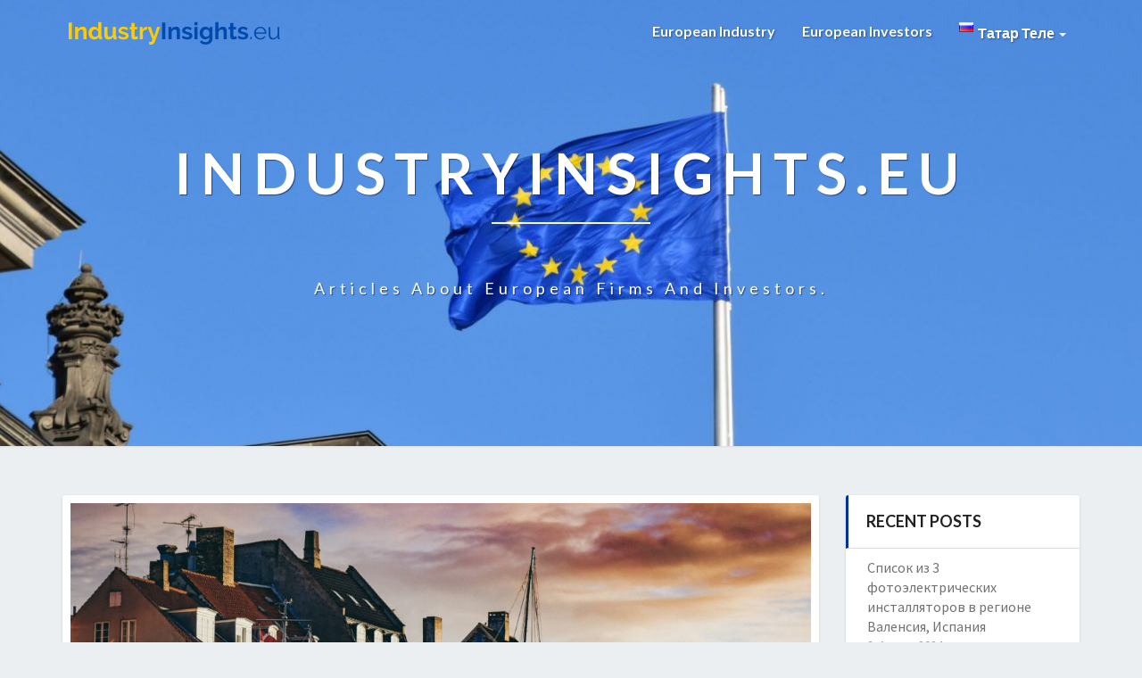

--- FILE ---
content_type: text/html; charset=UTF-8
request_url: https://www.industryinsights.eu/tt/2023/08/08/%D1%81%D0%BF%D0%B8%D1%81%D0%BE%D0%BA-5-%D0%BA%D1%80%D1%83%D0%BF%D0%BD%D1%8B%D1%85-%D1%81%D0%BA%D0%B0%D0%BD%D0%B4%D0%B8%D0%BD%D0%B0%D0%B2%D1%81%D0%BA%D0%B8%D1%85-%D0%B8%D1%8D%D1%81/
body_size: 20329
content:
<!DOCTYPE html>
<html xmlns="http://www.w3.org/1999/xhtml" lang="tt-RU">
<head>
  <meta charset="UTF-8" />
  <meta name="viewport" content="width=device-width" />
  <link rel="profile" href="http://gmpg.org/xfn/11" />
  <link rel="pingback" href="https://www.industryinsights.eu/xmlrpc.php" />

  <title>Список 5 крупных скандинавских ИЭС &#8211; Industryinsights.eu</title>
<meta name='robots' content='max-image-preview:large' />
<link rel='dns-prefetch' href='//www.googletagmanager.com' />
<link rel='dns-prefetch' href='//fonts.googleapis.com' />
<link rel='dns-prefetch' href='//s.w.org' />
<link rel="alternate" type="application/rss+xml" title="Industryinsights.eu &raquo; Тасма" href="https://www.industryinsights.eu/tt/feed/" />
<link rel="alternate" type="application/rss+xml" title="Industryinsights.eu &raquo; Комментарийлар тасмасы" href="https://www.industryinsights.eu/tt/comments/feed/" />
<link rel="alternate" type="application/rss+xml" title="Industryinsights.eu &raquo; Список 5 крупных скандинавских ИЭС комментарийлары тасмасы" href="https://www.industryinsights.eu/tt/2023/08/08/%d1%81%d0%bf%d0%b8%d1%81%d0%be%d0%ba-5-%d0%ba%d1%80%d1%83%d0%bf%d0%bd%d1%8b%d1%85-%d1%81%d0%ba%d0%b0%d0%bd%d0%b4%d0%b8%d0%bd%d0%b0%d0%b2%d1%81%d0%ba%d0%b8%d1%85-%d0%b8%d1%8d%d1%81/feed/" />
<script type="text/javascript">
window._wpemojiSettings = {"baseUrl":"https:\/\/s.w.org\/images\/core\/emoji\/13.1.0\/72x72\/","ext":".png","svgUrl":"https:\/\/s.w.org\/images\/core\/emoji\/13.1.0\/svg\/","svgExt":".svg","source":{"concatemoji":"https:\/\/www.industryinsights.eu\/wp-includes\/js\/wp-emoji-release.min.js?ver=5.9.12"}};
/*! This file is auto-generated */
!function(e,a,t){var n,r,o,i=a.createElement("canvas"),p=i.getContext&&i.getContext("2d");function s(e,t){var a=String.fromCharCode;p.clearRect(0,0,i.width,i.height),p.fillText(a.apply(this,e),0,0);e=i.toDataURL();return p.clearRect(0,0,i.width,i.height),p.fillText(a.apply(this,t),0,0),e===i.toDataURL()}function c(e){var t=a.createElement("script");t.src=e,t.defer=t.type="text/javascript",a.getElementsByTagName("head")[0].appendChild(t)}for(o=Array("flag","emoji"),t.supports={everything:!0,everythingExceptFlag:!0},r=0;r<o.length;r++)t.supports[o[r]]=function(e){if(!p||!p.fillText)return!1;switch(p.textBaseline="top",p.font="600 32px Arial",e){case"flag":return s([127987,65039,8205,9895,65039],[127987,65039,8203,9895,65039])?!1:!s([55356,56826,55356,56819],[55356,56826,8203,55356,56819])&&!s([55356,57332,56128,56423,56128,56418,56128,56421,56128,56430,56128,56423,56128,56447],[55356,57332,8203,56128,56423,8203,56128,56418,8203,56128,56421,8203,56128,56430,8203,56128,56423,8203,56128,56447]);case"emoji":return!s([10084,65039,8205,55357,56613],[10084,65039,8203,55357,56613])}return!1}(o[r]),t.supports.everything=t.supports.everything&&t.supports[o[r]],"flag"!==o[r]&&(t.supports.everythingExceptFlag=t.supports.everythingExceptFlag&&t.supports[o[r]]);t.supports.everythingExceptFlag=t.supports.everythingExceptFlag&&!t.supports.flag,t.DOMReady=!1,t.readyCallback=function(){t.DOMReady=!0},t.supports.everything||(n=function(){t.readyCallback()},a.addEventListener?(a.addEventListener("DOMContentLoaded",n,!1),e.addEventListener("load",n,!1)):(e.attachEvent("onload",n),a.attachEvent("onreadystatechange",function(){"complete"===a.readyState&&t.readyCallback()})),(n=t.source||{}).concatemoji?c(n.concatemoji):n.wpemoji&&n.twemoji&&(c(n.twemoji),c(n.wpemoji)))}(window,document,window._wpemojiSettings);
</script>
<style type="text/css">
img.wp-smiley,
img.emoji {
	display: inline !important;
	border: none !important;
	box-shadow: none !important;
	height: 1em !important;
	width: 1em !important;
	margin: 0 0.07em !important;
	vertical-align: -0.1em !important;
	background: none !important;
	padding: 0 !important;
}
</style>
	<link rel='stylesheet' id='pt-cv-public-style-css'  href='https://www.industryinsights.eu/wp-content/plugins/content-views-query-and-display-post-page/public/assets/css/cv.css?ver=2.4.0.5' type='text/css' media='all' />
<style id='global-styles-inline-css' type='text/css'>
body{--wp--preset--color--black: #000000;--wp--preset--color--cyan-bluish-gray: #abb8c3;--wp--preset--color--white: #ffffff;--wp--preset--color--pale-pink: #f78da7;--wp--preset--color--vivid-red: #cf2e2e;--wp--preset--color--luminous-vivid-orange: #ff6900;--wp--preset--color--luminous-vivid-amber: #fcb900;--wp--preset--color--light-green-cyan: #7bdcb5;--wp--preset--color--vivid-green-cyan: #00d084;--wp--preset--color--pale-cyan-blue: #8ed1fc;--wp--preset--color--vivid-cyan-blue: #0693e3;--wp--preset--color--vivid-purple: #9b51e0;--wp--preset--gradient--vivid-cyan-blue-to-vivid-purple: linear-gradient(135deg,rgba(6,147,227,1) 0%,rgb(155,81,224) 100%);--wp--preset--gradient--light-green-cyan-to-vivid-green-cyan: linear-gradient(135deg,rgb(122,220,180) 0%,rgb(0,208,130) 100%);--wp--preset--gradient--luminous-vivid-amber-to-luminous-vivid-orange: linear-gradient(135deg,rgba(252,185,0,1) 0%,rgba(255,105,0,1) 100%);--wp--preset--gradient--luminous-vivid-orange-to-vivid-red: linear-gradient(135deg,rgba(255,105,0,1) 0%,rgb(207,46,46) 100%);--wp--preset--gradient--very-light-gray-to-cyan-bluish-gray: linear-gradient(135deg,rgb(238,238,238) 0%,rgb(169,184,195) 100%);--wp--preset--gradient--cool-to-warm-spectrum: linear-gradient(135deg,rgb(74,234,220) 0%,rgb(151,120,209) 20%,rgb(207,42,186) 40%,rgb(238,44,130) 60%,rgb(251,105,98) 80%,rgb(254,248,76) 100%);--wp--preset--gradient--blush-light-purple: linear-gradient(135deg,rgb(255,206,236) 0%,rgb(152,150,240) 100%);--wp--preset--gradient--blush-bordeaux: linear-gradient(135deg,rgb(254,205,165) 0%,rgb(254,45,45) 50%,rgb(107,0,62) 100%);--wp--preset--gradient--luminous-dusk: linear-gradient(135deg,rgb(255,203,112) 0%,rgb(199,81,192) 50%,rgb(65,88,208) 100%);--wp--preset--gradient--pale-ocean: linear-gradient(135deg,rgb(255,245,203) 0%,rgb(182,227,212) 50%,rgb(51,167,181) 100%);--wp--preset--gradient--electric-grass: linear-gradient(135deg,rgb(202,248,128) 0%,rgb(113,206,126) 100%);--wp--preset--gradient--midnight: linear-gradient(135deg,rgb(2,3,129) 0%,rgb(40,116,252) 100%);--wp--preset--duotone--dark-grayscale: url('#wp-duotone-dark-grayscale');--wp--preset--duotone--grayscale: url('#wp-duotone-grayscale');--wp--preset--duotone--purple-yellow: url('#wp-duotone-purple-yellow');--wp--preset--duotone--blue-red: url('#wp-duotone-blue-red');--wp--preset--duotone--midnight: url('#wp-duotone-midnight');--wp--preset--duotone--magenta-yellow: url('#wp-duotone-magenta-yellow');--wp--preset--duotone--purple-green: url('#wp-duotone-purple-green');--wp--preset--duotone--blue-orange: url('#wp-duotone-blue-orange');--wp--preset--font-size--small: 13px;--wp--preset--font-size--medium: 20px;--wp--preset--font-size--large: 36px;--wp--preset--font-size--x-large: 42px;}.has-black-color{color: var(--wp--preset--color--black) !important;}.has-cyan-bluish-gray-color{color: var(--wp--preset--color--cyan-bluish-gray) !important;}.has-white-color{color: var(--wp--preset--color--white) !important;}.has-pale-pink-color{color: var(--wp--preset--color--pale-pink) !important;}.has-vivid-red-color{color: var(--wp--preset--color--vivid-red) !important;}.has-luminous-vivid-orange-color{color: var(--wp--preset--color--luminous-vivid-orange) !important;}.has-luminous-vivid-amber-color{color: var(--wp--preset--color--luminous-vivid-amber) !important;}.has-light-green-cyan-color{color: var(--wp--preset--color--light-green-cyan) !important;}.has-vivid-green-cyan-color{color: var(--wp--preset--color--vivid-green-cyan) !important;}.has-pale-cyan-blue-color{color: var(--wp--preset--color--pale-cyan-blue) !important;}.has-vivid-cyan-blue-color{color: var(--wp--preset--color--vivid-cyan-blue) !important;}.has-vivid-purple-color{color: var(--wp--preset--color--vivid-purple) !important;}.has-black-background-color{background-color: var(--wp--preset--color--black) !important;}.has-cyan-bluish-gray-background-color{background-color: var(--wp--preset--color--cyan-bluish-gray) !important;}.has-white-background-color{background-color: var(--wp--preset--color--white) !important;}.has-pale-pink-background-color{background-color: var(--wp--preset--color--pale-pink) !important;}.has-vivid-red-background-color{background-color: var(--wp--preset--color--vivid-red) !important;}.has-luminous-vivid-orange-background-color{background-color: var(--wp--preset--color--luminous-vivid-orange) !important;}.has-luminous-vivid-amber-background-color{background-color: var(--wp--preset--color--luminous-vivid-amber) !important;}.has-light-green-cyan-background-color{background-color: var(--wp--preset--color--light-green-cyan) !important;}.has-vivid-green-cyan-background-color{background-color: var(--wp--preset--color--vivid-green-cyan) !important;}.has-pale-cyan-blue-background-color{background-color: var(--wp--preset--color--pale-cyan-blue) !important;}.has-vivid-cyan-blue-background-color{background-color: var(--wp--preset--color--vivid-cyan-blue) !important;}.has-vivid-purple-background-color{background-color: var(--wp--preset--color--vivid-purple) !important;}.has-black-border-color{border-color: var(--wp--preset--color--black) !important;}.has-cyan-bluish-gray-border-color{border-color: var(--wp--preset--color--cyan-bluish-gray) !important;}.has-white-border-color{border-color: var(--wp--preset--color--white) !important;}.has-pale-pink-border-color{border-color: var(--wp--preset--color--pale-pink) !important;}.has-vivid-red-border-color{border-color: var(--wp--preset--color--vivid-red) !important;}.has-luminous-vivid-orange-border-color{border-color: var(--wp--preset--color--luminous-vivid-orange) !important;}.has-luminous-vivid-amber-border-color{border-color: var(--wp--preset--color--luminous-vivid-amber) !important;}.has-light-green-cyan-border-color{border-color: var(--wp--preset--color--light-green-cyan) !important;}.has-vivid-green-cyan-border-color{border-color: var(--wp--preset--color--vivid-green-cyan) !important;}.has-pale-cyan-blue-border-color{border-color: var(--wp--preset--color--pale-cyan-blue) !important;}.has-vivid-cyan-blue-border-color{border-color: var(--wp--preset--color--vivid-cyan-blue) !important;}.has-vivid-purple-border-color{border-color: var(--wp--preset--color--vivid-purple) !important;}.has-vivid-cyan-blue-to-vivid-purple-gradient-background{background: var(--wp--preset--gradient--vivid-cyan-blue-to-vivid-purple) !important;}.has-light-green-cyan-to-vivid-green-cyan-gradient-background{background: var(--wp--preset--gradient--light-green-cyan-to-vivid-green-cyan) !important;}.has-luminous-vivid-amber-to-luminous-vivid-orange-gradient-background{background: var(--wp--preset--gradient--luminous-vivid-amber-to-luminous-vivid-orange) !important;}.has-luminous-vivid-orange-to-vivid-red-gradient-background{background: var(--wp--preset--gradient--luminous-vivid-orange-to-vivid-red) !important;}.has-very-light-gray-to-cyan-bluish-gray-gradient-background{background: var(--wp--preset--gradient--very-light-gray-to-cyan-bluish-gray) !important;}.has-cool-to-warm-spectrum-gradient-background{background: var(--wp--preset--gradient--cool-to-warm-spectrum) !important;}.has-blush-light-purple-gradient-background{background: var(--wp--preset--gradient--blush-light-purple) !important;}.has-blush-bordeaux-gradient-background{background: var(--wp--preset--gradient--blush-bordeaux) !important;}.has-luminous-dusk-gradient-background{background: var(--wp--preset--gradient--luminous-dusk) !important;}.has-pale-ocean-gradient-background{background: var(--wp--preset--gradient--pale-ocean) !important;}.has-electric-grass-gradient-background{background: var(--wp--preset--gradient--electric-grass) !important;}.has-midnight-gradient-background{background: var(--wp--preset--gradient--midnight) !important;}.has-small-font-size{font-size: var(--wp--preset--font-size--small) !important;}.has-medium-font-size{font-size: var(--wp--preset--font-size--medium) !important;}.has-large-font-size{font-size: var(--wp--preset--font-size--large) !important;}.has-x-large-font-size{font-size: var(--wp--preset--font-size--x-large) !important;}
</style>
<link rel='stylesheet' id='bootstrap-css'  href='https://www.industryinsights.eu/wp-content/themes/lighthouse/css/bootstrap.css?ver=5.9.12' type='text/css' media='all' />
<link rel='stylesheet' id='lighthouse-style-css'  href='https://www.industryinsights.eu/wp-content/themes/lighthouse/style.css?ver=5.9.12' type='text/css' media='all' />
<style id='lighthouse-style-inline-css' type='text/css'>
	/* Color Scheme */

	/* Accent Color */

	a:active,
	a:hover,
	a:focus {
		color: #003399;
	}

	.navbar-default .navbar-nav > li > a:hover, .navbar-default .navbar-nav > li > a:focus {
		color: #003399;
	}

	.navbar-default .navbar-toggle:hover, .navbar-default .navbar-toggle:focus {
		background-color: #003399;
		background: #003399;
		border-color:#003399;
	}

	.navbar-default .navbar-nav > .active > a, .navbar-default .navbar-nav > .active > a:hover, .navbar-default .navbar-nav > .active > a:focus {
		color: #003399 !important;			
	}

	.dropdown-menu > .active > a, .dropdown-menu > .active > a:hover, .dropdown-menu > .active > a:focus {	    
		background-color: #003399;
	}
	.btn, .btn-default:visited, .btn-default:active:hover, .btn-default.active:hover, .btn-default:active:focus, .btn-default.active:focus, .btn-default:active.focus, .btn-default.active.focus {
		background: #003399;
	}

	.navbar-default .navbar-nav > .open > a, .navbar-default .navbar-nav > .open > a:hover, .navbar-default .navbar-nav > .open > a:focus {
		color: #003399;
	}
	.cat-links a, .tags-links a {
		color: #003399;
	}
	.navbar-default .navbar-nav > li > .dropdown-menu > li > a:hover,
	.navbar-default .navbar-nav > li > .dropdown-menu > li > a:focus {
		color: #fff;
		background-color: #003399;
	}
	h5.entry-date a:hover {
		color: #003399;
	}

	 #respond input#submit {
	background-color: #003399;
	background: #003399;
}
.navbar-default .navbar-nav .open .dropdown-menu > .active > a, .navbar-default .navbar-nav .open .dropdown-menu > .active > a:hover, .navbar-default .navbar-nav .open .dropdown-menu > .active > a:focus {
	background-color: #fff;

}
.top-widgets h3:after {
	display: block;
	max-width: 60px;
	background:  #003399;
	height: 3px;
	content: ' ';
	margin: 0 auto;
	margin-top: 10px;
}
.bottom-widgets h3:after {
	display: block;
	max-width: 60px;
	background:  #003399;
	height: 3px;
	content: ' ';
	margin: 0 auto;
	margin-top: 10px;
}
button:hover, button, button:active, button:focus {
	border: 1px solid #003399;
	background-color:#003399;
	background:#003399;
}
.dropdown-menu .current-menu-item.current_page_item a, .dropdown-menu .current-menu-item.current_page_item a:hover, .dropdown-menu .current-menu-item.current_page_item a:active, .dropdown-menu .current-menu-item.current_page_item a:focus {
	background: #003399 !important;
	color:#fff !important
}
@media (max-width: 767px) {
	.navbar-default .navbar-nav .open .dropdown-menu > li > a:hover {
		background-color: #003399;
		color: #fff;
	}
}
blockquote {
	border-left: 5px solid #003399;
}
.sticky-post{
	background: #003399;
	color:white;
}

.entry-title a:hover,
.entry-title a:focus{
	color: #003399;
}

.entry-header .entry-meta::after{
	background: #003399;
}

.post-password-form input[type="submit"], .post-password-form input[type="submit"]:hover, .post-password-form input[type="submit"]:focus, .post-password-form input[type="submit"]:active {
	background-color: #003399;

}

.fa {
	color: #003399;
}

.btn-default{
	border-bottom: 1px solid #003399;
}

.btn-default:hover, .btn-default:focus{
	border-bottom: 1px solid #003399;
	background-color: #003399;
}

.nav-previous:hover, .nav-next:hover{
	border: 1px solid #003399;
	background-color: #003399;
}

.next-post a:hover,.prev-post a:hover{
	color: #003399;
}

.posts-navigation .next-post a:hover .fa, .posts-navigation .prev-post a:hover .fa{
	color: #003399;
}


#secondary .widget-title {
border-left: 3px solid #003399;
}

	#secondary .widget a:hover,
	#secondary .widget a:focus{
color: #003399;
}

	#secondary .widget_calendar tbody a {
background-color: #003399;
color: #fff;
padding: 0.2em;
}

	#secondary .widget_calendar tbody a:hover{
background-color: #003399;
color: #fff;
padding: 0.2em;
}	

</style>
<link rel='stylesheet' id='font-awesome-css'  href='https://www.industryinsights.eu/wp-content/themes/lighthouse/font-awesome/css/font-awesome.min.css?ver=5.9.12' type='text/css' media='all' />
<link rel='stylesheet' id='lighthousegooglefonts-css'  href='//fonts.googleapis.com/css?family=Lato:400,300italic,700,700i|Source+Sans+Pro:400,400italic' type='text/css' media='all' />
<script type='text/javascript' src='https://www.industryinsights.eu/wp-includes/js/jquery/jquery.min.js?ver=3.6.0' id='jquery-core-js'></script>
<script type='text/javascript' src='https://www.industryinsights.eu/wp-includes/js/jquery/jquery-migrate.min.js?ver=3.3.2' id='jquery-migrate-js'></script>
<!--[if lt IE 9]>
<script type='text/javascript' src='https://www.industryinsights.eu/wp-content/themes/lighthouse/js/html5shiv.js?ver=3.7.3' id='html5shiv-js'></script>
<![endif]-->

<!-- Google Analytics snippet added by Site Kit -->
<script type='text/javascript' src='https://www.googletagmanager.com/gtag/js?id=UA-92249267-9' id='google_gtagjs-js' async></script>
<script type='text/javascript' id='google_gtagjs-js-after'>
window.dataLayer = window.dataLayer || [];function gtag(){dataLayer.push(arguments);}
gtag('set', 'linker', {"domains":["www.industryinsights.eu"]} );
gtag("js", new Date());
gtag("set", "developer_id.dZTNiMT", true);
gtag("config", "UA-92249267-9", {"anonymize_ip":true});
gtag("config", "G-G4M3CVKHBM");
</script>

<!-- End Google Analytics snippet added by Site Kit -->
<link rel="https://api.w.org/" href="https://www.industryinsights.eu/wp-json/" /><link rel="alternate" type="application/json" href="https://www.industryinsights.eu/wp-json/wp/v2/posts/11453" /><link rel="EditURI" type="application/rsd+xml" title="RSD" href="https://www.industryinsights.eu/xmlrpc.php?rsd" />
<link rel="wlwmanifest" type="application/wlwmanifest+xml" href="https://www.industryinsights.eu/wp-includes/wlwmanifest.xml" /> 
<meta name="generator" content="WordPress 5.9.12" />
<link rel="canonical" href="https://www.industryinsights.eu/tt/2023/08/08/%d1%81%d0%bf%d0%b8%d1%81%d0%be%d0%ba-5-%d0%ba%d1%80%d1%83%d0%bf%d0%bd%d1%8b%d1%85-%d1%81%d0%ba%d0%b0%d0%bd%d0%b4%d0%b8%d0%bd%d0%b0%d0%b2%d1%81%d0%ba%d0%b8%d1%85-%d0%b8%d1%8d%d1%81/" />
<link rel='shortlink' href='https://www.industryinsights.eu/?p=11453' />
<link rel="alternate" type="application/json+oembed" href="https://www.industryinsights.eu/wp-json/oembed/1.0/embed?url=https%3A%2F%2Fwww.industryinsights.eu%2Ftt%2F2023%2F08%2F08%2F%25d1%2581%25d0%25bf%25d0%25b8%25d1%2581%25d0%25be%25d0%25ba-5-%25d0%25ba%25d1%2580%25d1%2583%25d0%25bf%25d0%25bd%25d1%258b%25d1%2585-%25d1%2581%25d0%25ba%25d0%25b0%25d0%25bd%25d0%25b4%25d0%25b8%25d0%25bd%25d0%25b0%25d0%25b2%25d1%2581%25d0%25ba%25d0%25b8%25d1%2585-%25d0%25b8%25d1%258d%25d1%2581%2F" />
<link rel="alternate" type="text/xml+oembed" href="https://www.industryinsights.eu/wp-json/oembed/1.0/embed?url=https%3A%2F%2Fwww.industryinsights.eu%2Ftt%2F2023%2F08%2F08%2F%25d1%2581%25d0%25bf%25d0%25b8%25d1%2581%25d0%25be%25d0%25ba-5-%25d0%25ba%25d1%2580%25d1%2583%25d0%25bf%25d0%25bd%25d1%258b%25d1%2585-%25d1%2581%25d0%25ba%25d0%25b0%25d0%25bd%25d0%25b4%25d0%25b8%25d0%25bd%25d0%25b0%25d0%25b2%25d1%2581%25d0%25ba%25d0%25b8%25d1%2585-%25d0%25b8%25d1%258d%25d1%2581%2F&#038;format=xml" />
<meta name="generator" content="Site Kit by Google 1.71.0" /><link rel="alternate" href="https://www.industryinsights.eu/2023/08/08/liste-des-5-grandes-centrales-nucleaires-de-production-delectricite-en-scandinavie/" hreflang="fr" />
<link rel="alternate" href="https://www.industryinsights.eu/zh/2023/08/08/%e6%96%af%e5%a0%aa%e7%9a%84%e7%ba%b3%e7%bb%b4%e4%ba%9a-5-%e5%ae%b6%e5%a4%a7%e5%9e%8b-ipp-%e5%88%97%e8%a1%a8/" hreflang="zh" />
<link rel="alternate" href="https://www.industryinsights.eu/tt/2023/08/08/%d1%81%d0%bf%d0%b8%d1%81%d0%be%d0%ba-5-%d0%ba%d1%80%d1%83%d0%bf%d0%bd%d1%8b%d1%85-%d1%81%d0%ba%d0%b0%d0%bd%d0%b4%d0%b8%d0%bd%d0%b0%d0%b2%d1%81%d0%ba%d0%b8%d1%85-%d0%b8%d1%8d%d1%81/" hreflang="tt" />
<link rel="alternate" href="https://www.industryinsights.eu/it/2023/08/08/elenco-di-5-grandi-ipp-scandinavi/" hreflang="it" />
<link rel="alternate" href="https://www.industryinsights.eu/es/2023/08/08/lista-de-los-5-grandes-ppi-escandinavos/" hreflang="es" />
<link rel="alternate" href="https://www.industryinsights.eu/nl/2023/08/08/lijst-van-5-grote-scandinavische-ipps/" hreflang="nl" />
			<link rel="preload" href="https://www.industryinsights.eu/wp-content/plugins/wordpress-popup/assets/hustle-ui/fonts/hustle-icons-font.woff2" as="font" type="font/woff2" crossorigin>
		
	<style type="text/css">
	.site-header { background: ; }
	.footer-widgets h3 { color: ; }
	.site-footer { background: ; }
	.footer-widget-wrapper { background: ; }
	.row.site-info { color: ; }
	#secondary h3.widget-title, #secondary h4.widget-title { color: ; }
	#secondary .widget { background: ; }
	#secondary .widget a { color: ; }
	#secondary .widget li { border-color: ; }
   	.site-description, .site-title { color: ; }
	.site-title::after{ background-color: ; }
   	.site-description, .site-title { color: ; }
	.site-title::after{ background-color: ; }	
	.navbar-default { background-color: ; }
	.navbar-default .navbar-nav>li>a { color: ; }
	.navbar-default .navbar-brand { color: ; }
	h1.entry-title, .entry-header .entry-title a { color: ; }
	.entry-content, .entry-summary { color: ; }
	h5.entry-date, h5.entry-date a { color: ; }
	.top-widgets { background: ; }
	.top-widgets h3 { color: ; }
	.top-widgets, .top-widgets p { color: ; }
	.bottom-widgets { background: ; }
	.bottom-widgets h3 { color: ; }
	.bottom-widgets, .bottom-widgets p { color: ; }

	</style>
	<style type="text/css">.recentcomments a{display:inline !important;padding:0 !important;margin:0 !important;}</style>	<style type="text/css" id="lighthouse-header-css">
					.site-header {
					background: url(https://www.industryinsights.eu/wp-content/uploads/2020/06/cropped-waldemar-brandt-wRAHbIziQfg-unsplash-scaled-1.jpg) no-repeat scroll top;
											background-size: cover;
						background-position:center;
						height: 500px
									}

				@media (min-width: 768px) and (max-width: 1024px){
					.site-header {
													background-size: cover;
							background-position:center;
							height: 350px;
										
					}
				}

				@media (max-width: 767px) {
					.site-header {
													background-size: cover;
							background-position:center;
							height: 300px;
										
					}
				}
				@media (max-width: 359px) {
					.site-header {
													background-size: cover;
							background-position:center;
							height: 200px;
												
					}
					
				}
				.site-header{
					-webkit-box-shadow: 0px 0px 2px 1px rgba(182,182,182,0.3);
			    	-moz-box-shadow: 0px 0px 2px 1px rgba(182,182,182,0.3);
			    	-o-box-shadow: 0px 0px 2px 1px rgba(182,182,182,0.3);
			    	box-shadow: 0px 0px 2px 1px rgba(182,182,182,0.3);
				}
  
	
	</style>
	<link rel="icon" href="https://www.industryinsights.eu/wp-content/uploads/2020/06/cropped-european-union-2-32x32.png" sizes="32x32" />
<link rel="icon" href="https://www.industryinsights.eu/wp-content/uploads/2020/06/cropped-european-union-2-192x192.png" sizes="192x192" />
<link rel="apple-touch-icon" href="https://www.industryinsights.eu/wp-content/uploads/2020/06/cropped-european-union-2-180x180.png" />
<meta name="msapplication-TileImage" content="https://www.industryinsights.eu/wp-content/uploads/2020/06/cropped-european-union-2-270x270.png" />
</head>

<body class="post-template-default single single-post postid-11453 single-format-standard wp-custom-logo">
  <div id="page" class="hfeed site">
    <header id="masthead"  role="banner">
      <nav class="navbar lh-nav-bg-transform navbar-default navbar-fixed-top navbar-left" role="navigation"> 
        <!-- Brand and toggle get grouped for better mobile display --> 
        <div class="container" id="navigation_menu">
          <div class="navbar-header"> 
                        <button type="button" class="navbar-toggle" data-toggle="collapse" data-target=".navbar-ex1-collapse"> 
              <span class="sr-only">Toggle Navigation</span> 
              <span class="icon-bar"></span> 
              <span class="icon-bar"></span> 
              <span class="icon-bar"></span> 
            </button> 
                        <a href="https://www.industryinsights.eu/tt/">
              <a href="https://www.industryinsights.eu/tt/" class="custom-logo-link" rel="home"><img width="250" height="50" src="https://www.industryinsights.eu/wp-content/uploads/2020/06/cropped-IndustryInsights.eu-3-1.png" class="custom-logo" alt="Industryinsights.eu" /></a>            </a>
          </div> 
          <div class="collapse navbar-collapse navbar-ex1-collapse"><ul id="menu-main" class="nav navbar-nav"><li id="menu-item-18" class="menu-item menu-item-type-taxonomy menu-item-object-category menu-item-18"><a title="European Industry" href="https://www.industryinsights.eu/category/industrie-europeenne/">European Industry</a></li>
<li id="menu-item-1093" class="menu-item menu-item-type-taxonomy menu-item-object-category menu-item-1093"><a title="European Investors" href="https://www.industryinsights.eu/category/investisseurs-europeens/">European Investors</a></li>
<li id="menu-item-19" class="pll-parent-menu-item menu-item menu-item-type-custom menu-item-object-custom menu-item-has-children menu-item-19 dropdown"><a title="&lt;img src=&quot;[data-uri]&quot; title=&quot;Татар теле&quot; alt=&quot;Татар теле&quot; width=&quot;16&quot; height=&quot;11&quot; /&gt;&lt;span style=&quot;margin-left:0.3em;&quot;&gt;Татар теле&lt;/span&gt;" href="#pll_switcher" data-toggle="dropdown" class="dropdown-toggle"><img src="[data-uri]" title="Татар теле" alt="Татар теле" width="16" height="11" /><span style="margin-left:0.3em;">Татар теле</span> <span class="caret"></span></a>
<ul role="menu" class=" dropdown-menu">
	<li id="menu-item-19-fr" class="lang-item lang-item-2 lang-item-fr lang-item-first menu-item menu-item-type-custom menu-item-object-custom menu-item-19-fr"><a title="&lt;img src=&quot;[data-uri]&quot; title=&quot;Français&quot; alt=&quot;Français&quot; width=&quot;16&quot; height=&quot;11&quot; /&gt;&lt;span style=&quot;margin-left:0.3em;&quot;&gt;Français&lt;/span&gt;" href="https://www.industryinsights.eu/2023/08/08/liste-des-5-grandes-centrales-nucleaires-de-production-delectricite-en-scandinavie/" hreflang="fr-FR" lang="fr-FR"><img src="[data-uri]" title="Français" alt="Français" width="16" height="11" /><span style="margin-left:0.3em;">Français</span></a></li>
	<li id="menu-item-19-zh" class="lang-item lang-item-5 lang-item-zh menu-item menu-item-type-custom menu-item-object-custom menu-item-19-zh"><a title="&lt;img src=&quot;[data-uri]&quot; title=&quot;中文 (中国)&quot; alt=&quot;中文 (中国)&quot; width=&quot;16&quot; height=&quot;11&quot; /&gt;&lt;span style=&quot;margin-left:0.3em;&quot;&gt;中文 (中国)&lt;/span&gt;" href="https://www.industryinsights.eu/zh/2023/08/08/%e6%96%af%e5%a0%aa%e7%9a%84%e7%ba%b3%e7%bb%b4%e4%ba%9a-5-%e5%ae%b6%e5%a4%a7%e5%9e%8b-ipp-%e5%88%97%e8%a1%a8/" hreflang="zh-CN" lang="zh-CN"><img src="[data-uri]" title="中文 (中国)" alt="中文 (中国)" width="16" height="11" /><span style="margin-left:0.3em;">中文 (中国)</span></a></li>
	<li id="menu-item-19-tt" class="lang-item lang-item-9 lang-item-tt current-lang menu-item menu-item-type-custom menu-item-object-custom menu-item-19-tt"><a title="&lt;img src=&quot;[data-uri]&quot; title=&quot;Татар теле&quot; alt=&quot;Татар теле&quot; width=&quot;16&quot; height=&quot;11&quot; /&gt;&lt;span style=&quot;margin-left:0.3em;&quot;&gt;Татар теле&lt;/span&gt;" href="https://www.industryinsights.eu/tt/2023/08/08/%d1%81%d0%bf%d0%b8%d1%81%d0%be%d0%ba-5-%d0%ba%d1%80%d1%83%d0%bf%d0%bd%d1%8b%d1%85-%d1%81%d0%ba%d0%b0%d0%bd%d0%b4%d0%b8%d0%bd%d0%b0%d0%b2%d1%81%d0%ba%d0%b8%d1%85-%d0%b8%d1%8d%d1%81/" hreflang="tt-RU" lang="tt-RU"><img src="[data-uri]" title="Татар теле" alt="Татар теле" width="16" height="11" /><span style="margin-left:0.3em;">Татар теле</span></a></li>
	<li id="menu-item-19-it" class="lang-item lang-item-13 lang-item-it menu-item menu-item-type-custom menu-item-object-custom menu-item-19-it"><a title="&lt;img src=&quot;[data-uri]&quot; title=&quot;Italiano&quot; alt=&quot;Italiano&quot; width=&quot;16&quot; height=&quot;11&quot; /&gt;&lt;span style=&quot;margin-left:0.3em;&quot;&gt;Italiano&lt;/span&gt;" href="https://www.industryinsights.eu/it/2023/08/08/elenco-di-5-grandi-ipp-scandinavi/" hreflang="it-IT" lang="it-IT"><img src="[data-uri]" title="Italiano" alt="Italiano" width="16" height="11" /><span style="margin-left:0.3em;">Italiano</span></a></li>
	<li id="menu-item-19-es" class="lang-item lang-item-17 lang-item-es menu-item menu-item-type-custom menu-item-object-custom menu-item-19-es"><a title="&lt;img src=&quot;[data-uri]&quot; title=&quot;Español&quot; alt=&quot;Español&quot; width=&quot;16&quot; height=&quot;11&quot; /&gt;&lt;span style=&quot;margin-left:0.3em;&quot;&gt;Español&lt;/span&gt;" href="https://www.industryinsights.eu/es/2023/08/08/lista-de-los-5-grandes-ppi-escandinavos/" hreflang="es-ES" lang="es-ES"><img src="[data-uri]" title="Español" alt="Español" width="16" height="11" /><span style="margin-left:0.3em;">Español</span></a></li>
	<li id="menu-item-19-nl" class="lang-item lang-item-21 lang-item-nl menu-item menu-item-type-custom menu-item-object-custom menu-item-19-nl"><a title="&lt;img src=&quot;[data-uri]&quot; title=&quot;Nederlands&quot; alt=&quot;Nederlands&quot; width=&quot;16&quot; height=&quot;11&quot; /&gt;&lt;span style=&quot;margin-left:0.3em;&quot;&gt;Nederlands&lt;/span&gt;" href="https://www.industryinsights.eu/nl/2023/08/08/lijst-van-5-grote-scandinavische-ipps/" hreflang="nl-NL" lang="nl-NL"><img src="[data-uri]" title="Nederlands" alt="Nederlands" width="16" height="11" /><span style="margin-left:0.3em;">Nederlands</span></a></li>
</ul>
</li>
</ul></div>
          </div><!--#container-->
        </nav>

        <div class="site-header">
          <div class="site-branding">   
          <a class="home-link" href="https://www.industryinsights.eu/tt/" title="Industryinsights.eu" rel="home">
                              <span class="site-title">Industryinsights.eu</span>
                <span class="site-description">Articles about European firms and investors.</span>
                          </a>
          </div><!--.site-branding-->
        </div><!--.site-header--> 
      </header>    


      <div class="container"> 
        <div class="row">
          <div class="col-md-4">
                      </div>
          <div class="col-md-4">
                    </div>
         <div class="col-md-4">
                  </div>

      </div>
    </div>

    <div id="content" class="site-content">
	<div class="container">
        <div class="row">
			<div id="primary" class="col-md-9 content-area">
				<main id="main" role="main">

				
					
<article id="post-11453"  class="post-content post-11453 post type-post status-publish format-standard has-post-thumbnail hentry category-30">

	
<a href="https://www.industryinsights.eu/tt/2023/08/08/%d1%81%d0%bf%d0%b8%d1%81%d0%be%d0%ba-5-%d0%ba%d1%80%d1%83%d0%bf%d0%bd%d1%8b%d1%85-%d1%81%d0%ba%d0%b0%d0%bd%d0%b4%d0%b8%d0%bd%d0%b0%d0%b2%d1%81%d0%ba%d0%b8%d1%85-%d0%b8%d1%8d%d1%81/" rel="bookmark">
	<div class="featured-image"><img width="1038" height="576" src="https://www.industryinsights.eu/wp-content/uploads/2023/08/List-of-5-large-Scandinavian-IPPs-1038x576.jpg" class="attachment-lighthouse-full-width size-lighthouse-full-width wp-post-image" alt="List of 5 large Scandinavian IPPs" /></div>	</a>	
	<header class="entry-header">	
	
		<span class="screen-reader-text">Список 5 крупных скандинавских ИЭС</span>

					<h1 class="entry-title">Список 5 крупных скандинавских ИЭС</h1>
		
				<div class="entry-meta">
			<h5 class="entry-date">By <span class="author vcard"><a class="url fn n" href="https://www.industryinsights.eu/tt/author/admin/" title="View all posts by admin" rel="author">admin</a></span></span>
	| <a href="https://www.industryinsights.eu/tt/2023/08/08/%d1%81%d0%bf%d0%b8%d1%81%d0%be%d0%ba-5-%d0%ba%d1%80%d1%83%d0%bf%d0%bd%d1%8b%d1%85-%d1%81%d0%ba%d0%b0%d0%bd%d0%b4%d0%b8%d0%bd%d0%b0%d0%b2%d1%81%d0%ba%d0%b8%d1%85-%d0%b8%d1%8d%d1%81/" title="12:33" rel="bookmark"><time class="entry-date" datetime="2023-08-08T12:33:30+02:00" pubdate>8. Август 2023 </time></a><span class="byline"><span class="sep"></span></h5>
		</div><!-- .entry-meta -->
			</header><!-- .entry-header -->
	
			<div class="entry-content">
				<p>Скандинавские страны располагают целым рядом возобновляемых источников энергии, таких как ветровая, гидро- и солнечная, а также биомасса. В этом регионе расположены штаб-квартиры некоторых ключевых игроков в секторе возобновляемой энергетики, таких как Illmatar, Fred Olsen Renewables и Norsk Solar. Такие страны, как Швеция, взяли на себя обязательство не производить парниковых газов к 2045 году и достичь 100%-ного производства электроэнергии из возобновляемых источников к 2040 году. Эти страны будут опираться на значительные инвестиции со стороны государственных инициатив и частных инвесторов. В данной статье мы представим пять IPP, расположенных в регионе, которые будут играть роль в обеспечении этого перехода. Все представленные в статье ИЭС можно найти в нашем списке крупнейших европейских ИЭС. Другие компании, работающие в сфере возобновляемой энергетики, можно найти на сайте<strong> <a href="https://renewables.digital/product/independent-power-producers-europe/?utm_source=industryinsights&amp;utm_medium=referral&amp;utm_content=RU">Список крупнейших ИЭС в Европе</a>.</strong></p>
<h3>Fred Olsen Renewables &#8211; ветро- и солнечный IPP, базирующийся в Осло</h3>
<p>Основанная в 1990 г., компания Fred Olsen стала ведущим разработчиком ветряных и солнечных электростанций с проектной очередью в 4 ГВт из морских и наземных ветряных проектов, которые должны быть реализованы в ближайшие годы. Компания владеет и управляет 12 ветропарками, состоящими из более чем 300 турбин в Великобритании, Норвегии и Швеции, сокращая выбросы парниковых газов примерно на 800 тыс. тонн. Акции компании котируются на Фондовой бирже Осло, и с помощью акционеров норвежский концерн стремится разработать устойчивую бизнес-модель. В сентябре 2022 года компания Fred Olsen выиграла тендер на строительство оффшорного ветропарка у побережья Уиклоу. Шведская группа будет разрабатывать этот объект мощностью 1,5 ГВт совместно с EDF Renewables и планирует ввести его в эксплуатацию до 2030 года.</p>
<h3>Norsk Solar &#8211; солнечная IPP, базирующаяся в Ставангере</h3>
<p>С момента своего основания в 2017 году компания Norsk разработала и эксплуатирует солнечные проекты установленной мощностью 107 МВт. Штат Norsk Solar насчитывает 40 сотрудников, расположенных в офисах в Норвегии, Испании, ЮАР и Бразилии. Акции норвежской группы котируются на фондовой бирже Euronext Growth Oslo. Norsk является IPP, целью которого является обеспечение своих клиентов экологически чистой экономически эффективной электроэнергией и сокращение выбросов парниковых газов. В 2021 году Norsk объявила о создании дочерней компании, которая будет работать в Южной Африке в рамках стратегии глобальной экспансии. Норвежская группа активно работает на южноафриканском рынке с 2018 года благодаря инвестициям в Sustain Solar и ряд других солнечных проектов, находящихся в стадии разработки.</p>
<h3>Scatec &#8211; ветряная, солнечная, гидро- и водородная IPP, базирующаяся в Осло</h3>
<p>Компания Scatec, базирующаяся в столице Норвегии, является ведущим поставщиком возобновляемой энергии с портфелем в 4,6 ГВт действующих или строящихся объектов на четырех континентах. В норвежском концерне работает более 700 сотрудников, которые стремятся к &#8220;улучшению нашего будущего&#8221;. В 2023 году компания Scatec объявила о достижении финансовой сделки по строительству трех солнечных парков в Южной Африке общей установленной мощностью 273 МВт. Выработанная электроэнергия будет продаваться в рамках 20-летнего PPA после полного ввода в эксплуатацию в 2025 году.</p>
<h3>Alight &#8211; солнечный и накопительный IPP, базирующийся в Стокгольме</h3>
<p>Компания Alight стала специализированным разработчиком солнечной энергии и рассчитывает на то, что рост солнечного сектора будет способствовать переходу на экологически чистые источники энергии. Шведская группа работает на всех этапах развития солнечной энергетики &#8211; от строительства до эксплуатации и управления, обеспечивая надежные и конкурентоспособные тарифы. В настоящее время группа владеет 54 солнечными активами с установленной мощностью 108 МВт и проектной линией из 1,5 ГВт солнечных парков по всей Европе. В 2022 году компания объявила о партнерстве с Neoen для совместной разработки солнечной электростанции мощностью 90 МВт по заказу розничного магазина H&amp;M. Кроме того, в июне 2023 г. группа подписала PPA с компанией Axfood на строительство солнечного парка мощностью 64 МВт, расположенного на участке площадью 71 га, что в три раза больше, чем у любого другого солнечного парка в Швеции.</p>
<h3>Ilmatar Windpower &#8211; ветроэнергетический IPP, расположенный в Хельсинки</h3>
<p>Ilmatar &#8211; амбициозный разработчик возобновляемых источников энергии, который стремится стать крупнейшим разработчиком &#8220;зеленой&#8221; энергии в Финляндии и странах Северной Европы. Основанная в 2011 г., финская группа разработала впечатляющий проект, включающий более 20 ГВт активов &#8220;зеленой&#8221; инфраструктуры, находящихся на разных стадиях разработки в странах Северной Европы. Краеугольным камнем этого проекта является оффшорный ветряной проект мощностью 2,1 ГВт на побережье Аланда, получивший название &#8220;Проект Суннанвинд&#8221;. Группа также получила разрешение на проведение оффшорных исследований у побережья Финляндии, чтобы закрепить за собой дополнительные площадки и стать ведущим IPP в странах Северной Европы. Финская группа также объявила о приобретении у компании Alterric Internationale Beteiligungs портфеля ветроэнергетических проектов мощностью 230 МВт, который после полного ввода в эксплуатацию будет обеспечивать 1% годового потребления электроэнергии в Финляндии.</p>
<p>Источник: <a href="https://renewables.digital/list-of-5-large-scandinavian-ipps/" target="_blank" rel="noopener">renewables.digital</a> Источник изображения: <a href="https://unsplash.com/de/@nickkarvounis" target="_blank" rel="noopener noreferrer">Unsplash</a></p>

							</div><!-- .entry-content -->

	<footer class="entry-footer">
		<hr><div class="row"><div class="col-md-6 cattegories"><span class="cat-links">
		 <a href="https://www.industryinsights.eu/tt/category/%d0%b5%d0%b2%d1%80%d0%be%d0%bf%d0%b5%d0%b9%d1%81%d0%ba%d0%b0%d1%8f-%d0%bf%d1%80%d0%be%d0%bc%d1%8b%d1%88%d0%bb%d0%b5%d0%bd%d0%bd%d0%be%d1%81%d1%82%d1%8c/" rel="category tag">европейская промышленность</a></span></div></div>	</footer><!-- .entry-footer -->
</article><!-- #post-## -->
				</main><!-- #main -->				

				<div class="post-comments">
					Comments are closed.				</div>			

				<div class="post-navigation">				
						<nav class="navigation" role="navigation">
		<h2 class="screen-reader-text">Post navigation</h2>
		<div class="nav-links">
			<div class="row">
				<!-- Get Next Post -->
							<div class="col-md-6 prev-post">
					<a class="" href="https://www.industryinsights.eu/tt/2023/08/08/%d1%81%d0%bf%d0%b8%d1%81%d0%be%d0%ba-%d0%b8%d0%b7-3-%d0%ba%d1%80%d1%83%d0%bf%d0%bd%d1%8b%d1%85-%d0%b0%d0%b2%d1%81%d1%82%d1%80%d0%b8%d0%b9%d1%81%d0%ba%d0%b8%d1%85-ipp/"><span class="next-prev-text">PREVIOUS 					</span><br>Список из 3 крупных австрийских IPP</a>
				</div>
				
									<div class="col-md-6 next-post">
						<a class="" href="https://www.industryinsights.eu/tt/2023/08/08/%d1%81%d0%bf%d0%b8%d1%81%d0%be%d0%ba-%d0%b8%d0%b7-3-%d1%84%d1%80%d0%b0%d0%bd%d1%86%d1%83%d0%b7%d1%81%d0%ba%d0%b8%d1%85-%d1%80%d0%b0%d0%b7%d1%80%d0%b0%d0%b1%d0%be%d1%82%d1%87%d0%b8%d0%ba%d0%be%d0%b2/"><span class="next-prev-text">
							 NEXT</span><br>Список из 3 французских разработчиков водорода</a>
						</div>
						
						<!-- Get Previous Post -->


						</div>
					</div><!-- .nav-links -->
				</nav><!-- .navigation-->
								</div>

				
				
			</div><!-- #primary -->

			<div id="secondary" class="col-md-3 sidebar widget-area" role="complementary">
       
		<aside id="recent-posts-4" class="widget widget_recent_entries">
		<h4 class="widget-title">Recent Posts</h4>
		<ul>
											<li>
					<a href="https://www.industryinsights.eu/tt/2024/08/02/%d1%81%d0%bf%d0%b8%d1%81%d0%be%d0%ba-%d0%b8%d0%b7-3-%d1%84%d0%be%d1%82%d0%be%d1%8d%d0%bb%d0%b5%d0%ba%d1%82%d1%80%d0%b8%d1%87%d0%b5%d1%81%d0%ba%d0%b8%d1%85-%d0%b8%d0%bd%d1%81%d1%82%d0%b0%d0%bb%d0%bb-17/">Список из 3 фотоэлектрических инсталляторов в регионе Валенсия, Испания</a>
											<span class="post-date">2. Август 2024</span>
									</li>
											<li>
					<a href="https://www.industryinsights.eu/tt/2024/08/02/%d1%81%d0%bf%d0%b8%d1%81%d0%be%d0%ba-%d0%b8%d0%b7-3-%d1%84%d0%be%d1%82%d0%be%d1%8d%d0%bb%d0%b5%d0%ba%d1%82%d1%80%d0%b8%d1%87%d0%b5%d1%81%d0%ba%d0%b8%d1%85-%d0%b8%d0%bd%d1%81%d1%82%d0%b0%d0%bb%d0%bb-16/">Список из 3 фотоэлектрических инсталляторов в Каталонии, Испания</a>
											<span class="post-date">2. Август 2024</span>
									</li>
											<li>
					<a href="https://www.industryinsights.eu/tt/2024/08/02/%d1%81%d0%bf%d0%b8%d1%81%d0%be%d0%ba-%d0%b8%d0%b7-3-%d1%84%d0%be%d1%82%d0%be%d1%8d%d0%bb%d0%b5%d0%ba%d1%82%d1%80%d0%b8%d1%87%d0%b5%d1%81%d0%ba%d0%b8%d1%85-%d0%b8%d0%bd%d1%81%d1%82%d0%b0%d0%bb%d0%bb-15/">Список из 3 фотоэлектрических инсталляторов в Андалусии, Испания</a>
											<span class="post-date">2. Август 2024</span>
									</li>
											<li>
					<a href="https://www.industryinsights.eu/tt/2024/08/02/%d1%81%d0%bf%d0%b8%d1%81%d0%be%d0%ba-%d0%b8%d0%b7-3-pv-%d0%b8%d0%bd%d1%81%d1%82%d0%b0%d0%bb%d0%bb%d1%8f%d1%82%d0%be%d1%80%d0%be%d0%b2-%d0%b2-overijssel-%d0%bd%d0%b8%d0%b4%d0%b5%d1%80%d0%bb%d0%b0/">Список из 3 PV-инсталляторов в Overijssel, Нидерланды</a>
											<span class="post-date">2. Август 2024</span>
									</li>
											<li>
					<a href="https://www.industryinsights.eu/tt/2024/08/02/%d1%81%d0%bf%d0%b8%d1%81%d0%be%d0%ba-%d0%b8%d0%b7-3-%d1%84%d0%be%d1%82%d0%be%d1%8d%d0%bb%d0%b5%d0%ba%d1%82%d1%80%d0%b8%d1%87%d0%b5%d1%81%d0%ba%d0%b8%d1%85-%d0%b8%d0%bd%d1%81%d1%82%d0%b0%d0%bb%d0%bb-14/">Список из 3 фотоэлектрических инсталляторов в Северной Голландии, Нидерланды</a>
											<span class="post-date">2. Август 2024</span>
									</li>
					</ul>

		</aside><aside id="rss-3" class="widget widget_rss"><h4 class="widget-title"><a class="rsswidget rss-widget-feed" href="http://researchgermany.com/feed"><img class="rss-widget-icon" style="border:0" width="14" height="14" src="https://www.industryinsights.eu/wp-includes/images/rss.png" alt="RSS" loading="lazy" /></a> <a class="rsswidget rss-widget-title" href="https://www.researchgermany.com/">Research Germany</a></h4><ul><li><a class='rsswidget' href='https://www.researchgermany.com/what-is-the-largest-company-in-hessen-in-2025/'>What is the largest company in Hessen in 2025?</a> <span class="rss-date">15. Сентябрь 2025</span></li><li><a class='rsswidget' href='https://www.researchgermany.com/what-is-the-largest-german-vehicle-manufacturer-in-2025/'>What is the largest German vehicle manufacturer in 2025?</a> <span class="rss-date">15. Сентябрь 2025</span></li><li><a class='rsswidget' href='https://www.researchgermany.com/what-is-the-largest-german-arms-manufacturer-in-2025/'>What is the largest German arms manufacturer in 2025?</a> <span class="rss-date">15. Сентябрь 2025</span></li><li><a class='rsswidget' href='https://www.researchgermany.com/what-is-the-largest-german-company-with-an-online-shop-in-2025/'>What is the largest German company with an online shop in 2025?</a> <span class="rss-date">15. Сентябрь 2025</span></li><li><a class='rsswidget' href='https://www.researchgermany.com/what-is-the-largest-hospital-operator-in-germany-in-2025/'>What is the largest hospital operator in Germany in 2025?</a> <span class="rss-date">15. Сентябрь 2025</span></li></ul></aside><aside id="custom_html-3" class="widget_text widget widget_custom_html"><h4 class="widget-title">IndustryInsights</h4><div class="textwidget custom-html-widget"><a href="https://www.industryinsights.eu/imprint/" target="_blank" rel="noopener">Imprint</a></div></aside></div><!-- #secondary .widget-area -->


		</div> <!--.row-->            
    </div><!--.container-->
    


    <div class="container"> 
    <div class="row">
        <div class="col-md-4">
                   </div>
        <div class="col-md-4">
                   </div>
        <div class="col-md-4">
            
        </div>
      </div>
    </div>



</div><!-- #content -->
<div class="footer-widget-wrapper">
		<div class="container">

	<div class="row">
			<div class="col-md-4">
				 
			</div>
			<div class="col-md-4">
				 
			</div>
			<div class="col-md-4">
				 
			</div>
		</div>
	</div>
</div>
<footer id="colophon" class="site-footer" role="contentinfo">
	<div class="row site-info">
		&copy; 2026 Industryinsights.eu			| Powered by 			<a href="https://outstandingthemes.com/">Outstandingthemes</a>
				</div><!-- .site-info -->
</footer><!-- #colophon -->
</div><!-- #page -->

<div
				class="hustle-ui hustle-popup hustle-palette--gray_slate hustle_module_id_6 module_id_6  "
				
			data-id="6"
			data-render-id="0"
			data-tracking="enabled"
			
				data-intro="no_animation"
				data-outro="no_animation"
				data-overlay-close="1"
				data-close-delay="false"
				
				style="opacity: 0;"
			><div class="hustle-popup-mask hustle-optin-mask" aria-hidden="true"></div><div class="hustle-popup-content"><div class="hustle-info hustle-info--compact"><button class="hustle-button-icon hustle-button-close has-background">
			<span class="hustle-icon-close" aria-hidden="true"></span>
			<span class="hustle-screen-reader">Close this module</span>
		</button><div class="hustle-layout"><div class="hustle-image hustle-image-fit--contain" aria-hidden="true"><img src="https://www.industryinsights.eu/wp-content/uploads/2023/01/ThousandInvestors-Preview-1-1.png" alt="" class="hustle-image-position--leftcenter" /></div><div class="hustle-content"><div class="hustle-content-wrap"><div class="hustle-group-title"><span class="hustle-subtitle">The list of the 2,500 largest venture capital investors in the world.</span></div><div class="hustle-group-content"><p>Including contact details, investment focus and keyword analysis. <strong>Get 100€ off with</strong> the coupon code <strong>industryinsights2023</strong>.</p></div><div class="hustle-cta-container"><a class="hustle-button hustle-button-cta " href="https://www.thousandinvestors.com/product/list-of-100-venture-capital-investors/" target="_blank" data-cta-type="cta">Download now</a></div></div></div></div><p class="hustle-nsa-link"><a href="#">No thanks, I’m not interested!</a></p></div></div></div><link rel='stylesheet' id='hustle_icons-css'  href='https://www.industryinsights.eu/wp-content/plugins/wordpress-popup/assets/hustle-ui/css/hustle-icons.min.css?ver=4.4.13.1' type='text/css' media='all' />
<link rel='stylesheet' id='hustle_global-css'  href='https://www.industryinsights.eu/wp-content/plugins/wordpress-popup/assets/hustle-ui/css/hustle-global.min.css?ver=4.4.13.1' type='text/css' media='all' />
<link rel='stylesheet' id='hustle_info-css'  href='https://www.industryinsights.eu/wp-content/plugins/wordpress-popup/assets/hustle-ui/css/hustle-info.min.css?ver=4.4.13.1' type='text/css' media='all' />
<link rel='stylesheet' id='hustle_popup-css'  href='https://www.industryinsights.eu/wp-content/plugins/wordpress-popup/assets/hustle-ui/css/hustle-popup.min.css?ver=4.4.13.1' type='text/css' media='all' />
<link rel='stylesheet' id='hustle-fonts-css'  href='https://fonts.googleapis.com/css?family=Titillium+Web%3A700%7CRoboto%3Aregular%2C700%2C500&#038;display=swap&#038;ver=1.0' type='text/css' media='all' />
<script type='text/javascript' id='pt-cv-content-views-script-js-extra'>
/* <![CDATA[ */
var PT_CV_PUBLIC = {"_prefix":"pt-cv-","page_to_show":"5","_nonce":"6ffd10a07f","is_admin":"","is_mobile":"","ajaxurl":"https:\/\/www.industryinsights.eu\/wp-admin\/admin-ajax.php","lang":"tt","loading_image_src":"data:image\/gif;base64,R0lGODlhDwAPALMPAMrKygwMDJOTkz09PZWVla+vr3p6euTk5M7OzuXl5TMzMwAAAJmZmWZmZszMzP\/\/\/yH\/[base64]\/wyVlamTi3nSdgwFNdhEJgTJoNyoB9ISYoQmdjiZPcj7EYCAeCF1gEDo4Dz2eIAAAh+QQFCgAPACwCAAAADQANAAAEM\/DJBxiYeLKdX3IJZT1FU0iIg2RNKx3OkZVnZ98ToRD4MyiDnkAh6BkNC0MvsAj0kMpHBAAh+QQFCgAPACwGAAAACQAPAAAEMDC59KpFDll73HkAA2wVY5KgiK5b0RRoI6MuzG6EQqCDMlSGheEhUAgqgUUAFRySIgAh+QQFCgAPACwCAAIADQANAAAEM\/DJKZNLND\/[base64]"};
var PT_CV_PAGINATION = {"first":"\u00ab","prev":"\u2039","next":"\u203a","last":"\u00bb","goto_first":"Go to first page","goto_prev":"Go to previous page","goto_next":"Go to next page","goto_last":"Go to last page","current_page":"Current page is","goto_page":"Go to page"};
/* ]]> */
</script>
<script type='text/javascript' src='https://www.industryinsights.eu/wp-content/plugins/content-views-query-and-display-post-page/public/assets/js/cv.js?ver=2.4.0.5' id='pt-cv-content-views-script-js'></script>
<script type='text/javascript' src='https://www.industryinsights.eu/wp-includes/js/jquery/ui/core.min.js?ver=1.13.1' id='jquery-ui-core-js'></script>
<script type='text/javascript' src='https://www.industryinsights.eu/wp-includes/js/jquery/ui/datepicker.min.js?ver=1.13.1' id='jquery-ui-datepicker-js'></script>
<script type='text/javascript' id='jquery-ui-datepicker-js-after'>
jQuery(function(jQuery){jQuery.datepicker.setDefaults({"closeText":"\u042f\u0431\u0443","currentText":"\u0411\u04af\u0433\u0435\u043d","monthNames":["\u0413\u044b\u0439\u043d\u0432\u0430\u0440","\u0424\u0435\u0432\u0440\u0430\u043b\u044c","\u041c\u0430\u0440\u0442","\u0410\u043f\u0440\u0435\u043b\u044c","\u041c\u0430\u0439","\u0418\u044e\u043d\u044c","\u0418\u044e\u043b\u044c","\u0410\u0432\u0433\u0443\u0441\u0442","\u0421\u0435\u043d\u0442\u044f\u0431\u0440\u044c","\u041e\u043a\u0442\u044f\u0431\u0440\u044c","\u041d\u043e\u044f\u0431\u0440\u044c","\u0414\u0435\u043a\u0430\u0431\u0440\u044c"],"monthNamesShort":["\u042f\u043d\u0432","\u0424\u0435\u0432","\u041c\u0430\u0440","\u0410\u043f\u0440","\u041c\u0430\u0439","\u0418\u044e\u043d","\u0418\u044e\u043b","\u0410\u0432\u0433","\u0421\u0435\u043d","\u041e\u043a\u0442","\u041d\u043e\u044f","\u0414\u0435\u043a"],"nextText":"\u041a\u0438\u043b\u04d9\u0441\u0435","prevText":"\u04ae\u0442\u043a\u04d9\u043d","dayNames":["\u042f\u043a\u0448\u04d9\u043c\u0431\u0435","\u0414\u04af\u0448\u04d9\u043c\u0431\u0435","\u0421\u0438\u0448\u04d9\u043c\u0431\u0435","\u0427\u04d9\u0440\u0448\u04d9\u043c\u0431\u0435","\u041f\u04d9\u043d\u0497\u0435\u0448\u04d9\u043c\u0431\u0435","\u0496\u043e\u043c\u0433\u0430","Saturday"],"dayNamesShort":["Sun","Mon","Tue","Wed","Thu","Fri","Sat"],"dayNamesMin":["\u042f","\u0414","\u0421","\u0427","\u041f","\u0496","\u0428"],"dateFormat":"d. MM yy","firstDay":1,"isRTL":false});});
</script>
<script type='text/javascript' id='hui_scripts-js-extra'>
/* <![CDATA[ */
var hustleSettings = {"mobile_breakpoint":"782"};
/* ]]> */
</script>
<script type='text/javascript' src='https://www.industryinsights.eu/wp-content/plugins/wordpress-popup/assets/hustle-ui/js/hustle-ui.min.js?ver=4.4.13.1' id='hui_scripts-js'></script>
<script type='text/javascript' src='https://www.industryinsights.eu/wp-includes/js/underscore.min.js?ver=1.13.1' id='underscore-js'></script>
<script type='text/javascript' id='hustle_front-js-extra'>
/* <![CDATA[ */
var Modules = [{"settings":{"auto_close_success_message":"0","triggers":{"on_time_delay":"10","on_time_unit":"seconds","on_scroll":"scrolled","on_scroll_page_percent":20,"on_scroll_css_selector":"","enable_on_click_element":"1","on_click_element":"","enable_on_click_shortcode":"1","on_exit_intent_per_session":"1","on_exit_intent_delayed_time":"0","on_exit_intent_delayed_unit":"seconds","on_adblock_delay":"0","on_adblock_delay_unit":"seconds","trigger":["time"]},"animation_in":"no_animation","animation_out":"no_animation","after_close":"keep_show","expiration":365,"expiration_unit":"days","on_submit":"nothing","on_submit_delay":"5","on_submit_delay_unit":"seconds","close_cta":"0","close_cta_time":"0","close_cta_unit":"seconds","hide_after_cta":"keep_show","hide_after_subscription":"keep_show","is_schedule":"0","schedule":{"not_schedule_start":"1","start_date":"01\/05\/2023","start_hour":"12","start_minute":"00","start_meridiem_offset":"am","not_schedule_end":"1","end_date":"01\/11\/2023","end_hour":"11","end_minute":"59","end_meridiem_offset":"pm","active_days":"all","week_days":[],"is_active_all_day":"1","day_start_hour":"00","day_start_minute":"00","day_start_meridiem_offset":"am","day_end_hour":"11","day_end_minute":"59","day_end_meridiem_offset":"pm","time_to_use":"server","custom_timezone":"UTC"},"allow_scroll_page":"0","close_on_background_click":"1","auto_hide":"0","auto_hide_unit":"seconds","auto_hide_time":"5","after_close_trigger":["click_close_icon"]},"module_id":"6","blog_id":"0","module_name":"Download","module_type":"popup","active":"1","module_mode":"informational"}];
var incOpt = {"conditional_tags":{"is_single":true,"is_tag":false,"is_category":false,"is_author":false,"is_date":false,"is_post_type_archive":false,"is_404":false,"is_front_page":false,"is_search":false},"is_admin":"","real_page_id":"","thereferrer":"","actual_url":"www.industryinsights.eu\/tt\/2023\/08\/08\/%D1%81%D0%BF%D0%B8%D1%81%D0%BE%D0%BA-5-%D0%BA%D1%80%D1%83%D0%BF%D0%BD%D1%8B%D1%85-%D1%81%D0%BA%D0%B0%D0%BD%D0%B4%D0%B8%D0%BD%D0%B0%D0%B2%D1%81%D0%BA%D0%B8%D1%85-%D0%B8%D1%8D%D1%81\/","full_actual_url":"https:\/\/www.industryinsights.eu\/tt\/2023\/08\/08\/%D1%81%D0%BF%D0%B8%D1%81%D0%BE%D0%BA-5-%D0%BA%D1%80%D1%83%D0%BF%D0%BD%D1%8B%D1%85-%D1%81%D0%BA%D0%B0%D0%BD%D0%B4%D0%B8%D0%BD%D0%B0%D0%B2%D1%81%D0%BA%D0%B8%D1%85-%D0%B8%D1%8D%D1%81\/","native_share_enpoints":{"facebook":"https:\/\/www.facebook.com\/sharer\/sharer.php?u=https%3A%2F%2Fwww.industryinsights.eu%2Ftt%2F2023%2F08%2F08%2F%25D1%2581%25D0%25BF%25D0%25B8%25D1%2581%25D0%25BE%25D0%25BA-5-%25D0%25BA%25D1%2580%25D1%2583%25D0%25BF%25D0%25BD%25D1%258B%25D1%2585-%25D1%2581%25D0%25BA%25D0%25B0%25D0%25BD%25D0%25B4%25D0%25B8%25D0%25BD%25D0%25B0%25D0%25B2%25D1%2581%25D0%25BA%25D0%25B8%25D1%2585-%25D0%25B8%25D1%258D%25D1%2581","twitter":"https:\/\/twitter.com\/intent\/tweet?url=https%3A%2F%2Fwww.industryinsights.eu%2Ftt%2F2023%2F08%2F08%2F%25D1%2581%25D0%25BF%25D0%25B8%25D1%2581%25D0%25BE%25D0%25BA-5-%25D0%25BA%25D1%2580%25D1%2583%25D0%25BF%25D0%25BD%25D1%258B%25D1%2585-%25D1%2581%25D0%25BA%25D0%25B0%25D0%25BD%25D0%25B4%25D0%25B8%25D0%25BD%25D0%25B0%25D0%25B2%25D1%2581%25D0%25BA%25D0%25B8%25D1%2585-%25D0%25B8%25D1%258D%25D1%2581&text=%D0%A1%D0%BF%D0%B8%D1%81%D0%BE%D0%BA%205%20%D0%BA%D1%80%D1%83%D0%BF%D0%BD%D1%8B%D1%85%20%D1%81%D0%BA%D0%B0%D0%BD%D0%B4%D0%B8%D0%BD%D0%B0%D0%B2%D1%81%D0%BA%D0%B8%D1%85%20%D0%98%D0%AD%D0%A1","pinterest":"https:\/\/www.pinterest.com\/pin\/create\/button\/?url=https%3A%2F%2Fwww.industryinsights.eu%2Ftt%2F2023%2F08%2F08%2F%25D1%2581%25D0%25BF%25D0%25B8%25D1%2581%25D0%25BE%25D0%25BA-5-%25D0%25BA%25D1%2580%25D1%2583%25D0%25BF%25D0%25BD%25D1%258B%25D1%2585-%25D1%2581%25D0%25BA%25D0%25B0%25D0%25BD%25D0%25B4%25D0%25B8%25D0%25BD%25D0%25B0%25D0%25B2%25D1%2581%25D0%25BA%25D0%25B8%25D1%2585-%25D0%25B8%25D1%258D%25D1%2581","reddit":"https:\/\/www.reddit.com\/submit?url=https%3A%2F%2Fwww.industryinsights.eu%2Ftt%2F2023%2F08%2F08%2F%25D1%2581%25D0%25BF%25D0%25B8%25D1%2581%25D0%25BE%25D0%25BA-5-%25D0%25BA%25D1%2580%25D1%2583%25D0%25BF%25D0%25BD%25D1%258B%25D1%2585-%25D1%2581%25D0%25BA%25D0%25B0%25D0%25BD%25D0%25B4%25D0%25B8%25D0%25BD%25D0%25B0%25D0%25B2%25D1%2581%25D0%25BA%25D0%25B8%25D1%2585-%25D0%25B8%25D1%258D%25D1%2581","linkedin":"https:\/\/www.linkedin.com\/shareArticle?mini=true&url=https%3A%2F%2Fwww.industryinsights.eu%2Ftt%2F2023%2F08%2F08%2F%25D1%2581%25D0%25BF%25D0%25B8%25D1%2581%25D0%25BE%25D0%25BA-5-%25D0%25BA%25D1%2580%25D1%2583%25D0%25BF%25D0%25BD%25D1%258B%25D1%2585-%25D1%2581%25D0%25BA%25D0%25B0%25D0%25BD%25D0%25B4%25D0%25B8%25D0%25BD%25D0%25B0%25D0%25B2%25D1%2581%25D0%25BA%25D0%25B8%25D1%2585-%25D0%25B8%25D1%258D%25D1%2581","vkontakte":"https:\/\/vk.com\/share.php?url=https%3A%2F%2Fwww.industryinsights.eu%2Ftt%2F2023%2F08%2F08%2F%25D1%2581%25D0%25BF%25D0%25B8%25D1%2581%25D0%25BE%25D0%25BA-5-%25D0%25BA%25D1%2580%25D1%2583%25D0%25BF%25D0%25BD%25D1%258B%25D1%2585-%25D1%2581%25D0%25BA%25D0%25B0%25D0%25BD%25D0%25B4%25D0%25B8%25D0%25BD%25D0%25B0%25D0%25B2%25D1%2581%25D0%25BA%25D0%25B8%25D1%2585-%25D0%25B8%25D1%258D%25D1%2581","whatsapp":"https:\/\/api.whatsapp.com\/send?text=https%3A%2F%2Fwww.industryinsights.eu%2Ftt%2F2023%2F08%2F08%2F%25D1%2581%25D0%25BF%25D0%25B8%25D1%2581%25D0%25BE%25D0%25BA-5-%25D0%25BA%25D1%2580%25D1%2583%25D0%25BF%25D0%25BD%25D1%258B%25D1%2585-%25D1%2581%25D0%25BA%25D0%25B0%25D0%25BD%25D0%25B4%25D0%25B8%25D0%25BD%25D0%25B0%25D0%25B2%25D1%2581%25D0%25BA%25D0%25B8%25D1%2585-%25D0%25B8%25D1%258D%25D1%2581","email":"mailto:?subject=%D0%A1%D0%BF%D0%B8%D1%81%D0%BE%D0%BA%205%20%D0%BA%D1%80%D1%83%D0%BF%D0%BD%D1%8B%D1%85%20%D1%81%D0%BA%D0%B0%D0%BD%D0%B4%D0%B8%D0%BD%D0%B0%D0%B2%D1%81%D0%BA%D0%B8%D1%85%20%D0%98%D0%AD%D0%A1&body=https%3A%2F%2Fwww.industryinsights.eu%2Ftt%2F2023%2F08%2F08%2F%25D1%2581%25D0%25BF%25D0%25B8%25D1%2581%25D0%25BE%25D0%25BA-5-%25D0%25BA%25D1%2580%25D1%2583%25D0%25BF%25D0%25BD%25D1%258B%25D1%2585-%25D1%2581%25D0%25BA%25D0%25B0%25D0%25BD%25D0%25B4%25D0%25B8%25D0%25BD%25D0%25B0%25D0%25B2%25D1%2581%25D0%25BA%25D0%25B8%25D1%2585-%25D0%25B8%25D1%258D%25D1%2581"},"ajaxurl":"https:\/\/www.industryinsights.eu\/wp-admin\/admin-ajax.php","page_id":"11453","page_slug":"tt-2023-08-08-%d1%81%d0%bf%d0%b8%d1%81%d0%be%d0%ba-5-%d0%ba%d1%80%d1%83%d0%bf%d0%bd%d1%8b%d1%85-%d1%81%d0%ba%d0%b0%d0%bd%d0%b4%d0%b8%d0%bd%d0%b0%d0%b2%d1%81%d0%ba%d0%b8%d1%85-%d0%b8%d1%8d%d1%81","is_upfront":"","script_delay":"3000"};
/* ]]> */
</script>
<script type='text/javascript' src='https://www.industryinsights.eu/wp-content/plugins/wordpress-popup/assets/js/front.min.js?ver=4.4.13.1' id='hustle_front-js'></script>
<script type='text/javascript' src='https://www.industryinsights.eu/wp-content/themes/lighthouse/js/bootstrap.js?ver=5.9.12' id='bootstrap-js'></script>
<script type='text/javascript' src='https://www.industryinsights.eu/wp-content/themes/lighthouse/js/skip-link-focus-fix.js?ver=20130115' id='lighthouse-skip-link-focus-fix-js'></script>
<script type='text/javascript' src='https://www.industryinsights.eu/wp-content/themes/lighthouse/js/lighthouse.js?ver=5.9.12' id='lighthouse-js-js'></script>
<style type="text/css" id="hustle-module-6-0-styles" class="hustle-module-styles hustle-module-styles-6">@media screen and (min-width: 783px) {.hustle-ui:not(.hustle-size--small).module_id_6 .hustle-popup-content {max-width: 800px;max-height: none;max-height: unset;overflow-y: initial;}}@media screen and (min-width: 783px) { .hustle-layout {max-height: none;max-height: unset;}} .hustle-ui.module_id_6  {padding-right: 15px;padding-left: 15px;}.hustle-ui.module_id_6  .hustle-popup-content .hustle-info,.hustle-ui.module_id_6  .hustle-popup-content .hustle-optin {padding-top: 15px;padding-bottom: 15px;}@media screen and (min-width: 783px) {.hustle-ui:not(.hustle-size--small).module_id_6  {padding-right: 15px;padding-left: 15px;}.hustle-ui:not(.hustle-size--small).module_id_6  .hustle-popup-content .hustle-info,.hustle-ui:not(.hustle-size--small).module_id_6  .hustle-popup-content .hustle-optin {padding-top: 15px;padding-bottom: 15px;}} .hustle-ui.module_id_6 .hustle-layout {margin: 0px 0px 0px 0px;padding: 0px 0px 0px 0px;border-width: 0px 0px 0px 0px;border-style: solid;border-color: rgba(0,0,0,0);border-radius: 0px 0px 0px 0px;overflow: hidden;background-color: #ffffff;-moz-box-shadow: 0px 0px 0px 0px rgba(0,0,0,0);-webkit-box-shadow: 0px 0px 0px 0px rgba(0,0,0,0);box-shadow: 0px 0px 0px 0px rgba(0,0,0,0);background-image: url(https://www.industryinsights.eu/wp-content/plugins/wordpress-popup/assets/images/templates-images/tech-background.png);background-repeat: no-repeat;background-size: 150% 275px;background-position: left top;background-clip: padding-box;}@media screen and (min-width: 783px) {.hustle-ui:not(.hustle-size--small).module_id_6 .hustle-layout {margin: 0px 0px 0px 0px;padding: 0px 0px 0px 0px;border-width: 0px 0px 0px 0px;border-style: solid;border-radius: 0px 0px 0px 0px;-moz-box-shadow: 0px 0px 0px 0px rgba(0,0,0,0);-webkit-box-shadow: 0px 0px 0px 0px rgba(0,0,0,0);box-shadow: 0px 0px 0px 0px rgba(0,0,0,0);background-repeat: no-repeat;background-size: 520px auto;background-position: left center;}} .hustle-ui.module_id_6 .hustle-layout .hustle-layout-content {padding: 0px 0px 0px 0px;border-width: 0px 0px 0px 0px;border-style: solid;border-radius: 0px 0px 0px 0px;border-color: rgba(0,0,0,0);background-color: rgba(0,0,0,0);-moz-box-shadow: 0px 0px 0px 0px rgba(0,0,0,0);-webkit-box-shadow: 0px 0px 0px 0px rgba(0,0,0,0);box-shadow: 0px 0px 0px 0px rgba(0,0,0,0);}@media screen and (min-width: 783px) {.hustle-ui:not(.hustle-size--small).module_id_6 .hustle-layout .hustle-layout-content {padding: 0px 0px 0px 0px;border-width: 0px 0px 0px 0px;border-style: solid;border-radius: 0px 0px 0px 0px;-moz-box-shadow: 0px 0px 0px 0px rgba(0,0,0,0);-webkit-box-shadow: 0px 0px 0px 0px rgba(0,0,0,0);box-shadow: 0px 0px 0px 0px rgba(0,0,0,0);}}.hustle-ui.module_id_6 .hustle-layout .hustle-image {background-color: rgba(0,0,0,0);}.hustle-ui.module_id_6 .hustle-layout .hustle-image {height: 275px;overflow: hidden;}@media screen and (min-width: 783px) {.hustle-ui:not(.hustle-size--small).module_id_6 .hustle-layout .hustle-image {max-width: 56%;height: auto;min-height: 0;-webkit-box-flex: 0;-ms-flex: 0 0 56%;flex: 0 0 56%;}}@media screen and (min-width: 783px) {.hustle-ui:not(.hustle-size--small).module_id_6 .hustle-layout .hustle-image img {width: 100%;max-width: unset;height: 100%;display: block;position: absolute;object-fit: contain;-ms-interpolation-mode: bicubic;}}@media all and (min-width: 783px) and (-ms-high-contrast: none), (-ms-high-contrast: active) {.hustle-ui:not(.hustle-size--small).module_id_6 .hustle-layout .hustle-image img {width: auto;max-width: 100%;height: auto;max-height: 100%;}}.hustle-ui.module_id_6 .hustle-layout .hustle-image img {width: 100%;max-width: unset;height: 100%;display: block;position: absolute;object-fit: cover;-ms-interpolation-mode: bicubic;}@media all and (-ms-high-contrast: none), (-ms-high-contrast: active) {.hustle-ui.module_id_6 .hustle-layout .hustle-image img {width: auto;max-width: unset;height: auto;max-height: unset;}}.hustle-ui.module_id_6 .hustle-layout .hustle-image img {object-position: center center;-o-object-position: center center;}@media all and (-ms-high-contrast: none), (-ms-high-contrast: active) {.hustle-ui.module_id_6 .hustle-layout .hustle-image img {left: 50%;}}@media all and (-ms-high-contrast: none), (-ms-high-contrast: active) {.hustle-ui.module_id_6 .hustle-layout .hustle-image img {transform: translate(-50%,-50%);-ms-transform: translate(-50%,-50%);-webkit-transform: translate(-50%,-50%);}}@media all and (-ms-high-contrast: none), (-ms-high-contrast: active) {.hustle-ui.module_id_6 .hustle-layout .hustle-image img {top: 50%;}}@media all and (-ms-high-contrast: none), (-ms-high-contrast: active) {.hustle-ui.module_id_6 .hustle-layout .hustle-image img {transform: translate(-50%,-50%);-ms-transform: translate(-50%,-50%);-webkit-transform: translate(-50%,-50%);}}@media screen and (min-width: 783px) {.hustle-ui:not(.hustle-size--small).module_id_6 .hustle-layout .hustle-image img {object-position: left center;-o-object-position: left center;}}@media all and (min-width: 783px) and (-ms-high-contrast: none), (-ms-high-contrast: active) {.hustle-ui:not(.hustle-size--small).module_id_6 .hustle-layout .hustle-image img {left: 0;right: auto;transform: unset;-ms-transform: unset;-webkit-transform: unset;}}@media all and (min-width: 783px) and (-ms-high-contrast: none), (-ms-high-contrast: active) {.hustle-ui:not(.hustle-size--small).module_id_6 .hustle-layout .hustle-image img {top: 50%;bottom: auto;}}@media all and (min-width: 783px) and (-ms-high-contrast: none), (-ms-high-contrast: active) {.hustle-ui:not(.hustle-size--small).module_id_6 .hustle-layout .hustle-image img {transform: translateY(-50%);-ms-transform: translateY(-50%);-webkit-transform: translateY(-50%);}}  .hustle-ui.module_id_6 .hustle-layout .hustle-content {margin: 0px 0px 0px 0px;padding: 0 40px 0 40px;border-width: 0px 0px 0px 0px;border-style: solid;border-radius: 0px 0px 0px 0px;border-color: rgba(0,0,0,0);background-color: rgba(0,0,0,0);-moz-box-shadow: 0px 0px 0px 0px rgba(0,0,0,0);-webkit-box-shadow: 0px 0px 0px 0px rgba(0,0,0,0);box-shadow: 0px 0px 0px 0px rgba(0,0,0,0);}.hustle-ui.module_id_6 .hustle-layout .hustle-content .hustle-content-wrap {padding: 40px 0 40px 0;}@media screen and (min-width: 783px) {.hustle-ui:not(.hustle-size--small).module_id_6 .hustle-layout .hustle-content {margin: 0px 0px 0px 0px;padding: 0 50px 0 0px;border-width: 0px 0px 0px 0px;border-style: solid;border-radius: 0px 0px 0px 0px;-moz-box-shadow: 0px 0px 0px 0px rgba(0,0,0,0);-webkit-box-shadow: 0px 0px 0px 0px rgba(0,0,0,0);box-shadow: 0px 0px 0px 0px rgba(0,0,0,0);}.hustle-ui:not(.hustle-size--small).module_id_6 .hustle-layout .hustle-content .hustle-content-wrap {padding: 128px 0 127px 0;}} .hustle-ui.module_id_6 .hustle-layout .hustle-subtitle {display: block;margin: 5px 0px 0px 0px;padding: 0px 0px 0px 0px;border-width: 0px 0px 0px 0px;border-style: solid;border-color: rgba(0,0,0,0);border-radius: 0px 0px 0px 0px;background-color: rgba(0,0,0,0);box-shadow: 0px 0px 0px 0px rgba(0,0,0,0);-moz-box-shadow: 0px 0px 0px 0px rgba(0,0,0,0);-webkit-box-shadow: 0px 0px 0px 0px rgba(0,0,0,0);color: #0d0d0d;font: 700 38px/46px Titillium Web;font-style: normal;letter-spacing: -0.75px;text-transform: none;text-decoration: none;text-align: left;}@media screen and (min-width: 783px) {.hustle-ui:not(.hustle-size--small).module_id_6 .hustle-layout .hustle-subtitle {margin: 5px 0px 0px 0px;padding: 0px 0px 0px 0px;border-width: 0px 0px 0px 0px;border-style: solid;border-radius: 0px 0px 0px 0px;box-shadow: 0px 0px 0px 0px rgba(0,0,0,0);-moz-box-shadow: 0px 0px 0px 0px rgba(0,0,0,0);-webkit-box-shadow: 0px 0px 0px 0px rgba(0,0,0,0);font: 700 38px/46px Titillium Web;font-style: normal;letter-spacing: -0.75px;text-transform: none;text-decoration: none;text-align: left;}} .hustle-ui.module_id_6 .hustle-layout .hustle-group-content {margin: 20px 0px 0px 0px;padding: 0px 0px 0px 0px;border-color: rgba(0,0,0,0);border-width: 0px 0px 0px 0px;border-style: solid;color: #343434;}.hustle-ui.module_id_6 .hustle-layout .hustle-group-content b,.hustle-ui.module_id_6 .hustle-layout .hustle-group-content strong {font-weight: bold;}.hustle-ui.module_id_6 .hustle-layout .hustle-group-content a,.hustle-ui.module_id_6 .hustle-layout .hustle-group-content a:visited {color: #38C5B5;}.hustle-ui.module_id_6 .hustle-layout .hustle-group-content a:hover {color: #2DA194;}.hustle-ui.module_id_6 .hustle-layout .hustle-group-content a:focus,.hustle-ui.module_id_6 .hustle-layout .hustle-group-content a:active {color: #2DA194;}@media screen and (min-width: 783px) {.hustle-ui:not(.hustle-size--small).module_id_6 .hustle-layout .hustle-group-content {margin: 20px 0px 0px 0px;padding: 0px 0px 0px 0px;border-width: 0px 0px 0px 0px;border-style: solid;}}.hustle-ui.module_id_6 .hustle-layout .hustle-group-content {color: #343434;font-size: 16px;line-height: 26px;font-family: Roboto;}@media screen and (min-width: 783px) {.hustle-ui:not(.hustle-size--small).module_id_6 .hustle-layout .hustle-group-content {font-size: 16px;line-height: 26px;}}.hustle-ui.module_id_6 .hustle-layout .hustle-group-content p:not([class*="forminator-"]) {margin: 0 0 10px;color: #343434;font: normal 16px/26px Roboto;font-style: normal;letter-spacing: -0.25px;text-transform: none;text-decoration: none;}.hustle-ui.module_id_6 .hustle-layout .hustle-group-content p:not([class*="forminator-"]):last-child {margin-bottom: 0;}@media screen and (min-width: 783px) {.hustle-ui:not(.hustle-size--small).module_id_6 .hustle-layout .hustle-group-content p:not([class*="forminator-"]) {margin: 0 0 10px;font: normal 16px/26px Roboto;font-style: normal;letter-spacing: -0.25px;text-transform: none;text-decoration: none;}.hustle-ui:not(.hustle-size--small).module_id_6 .hustle-layout .hustle-group-content p:not([class*="forminator-"]):last-child {margin-bottom: 0;}}.hustle-ui.module_id_6 .hustle-layout .hustle-group-content h1:not([class*="forminator-"]) {margin: 0 0 10px;color: #343434;font: 700 28px/1.4em Roboto;font-style: normal;letter-spacing: 0px;text-transform: none;text-decoration: none;}.hustle-ui.module_id_6 .hustle-layout .hustle-group-content h1:not([class*="forminator-"]):last-child {margin-bottom: 0;}@media screen and (min-width: 783px) {.hustle-ui:not(.hustle-size--small).module_id_6 .hustle-layout .hustle-group-content h1:not([class*="forminator-"]) {margin: 0 0 10px;font: 700 28px/1.4em Roboto;font-style: normal;letter-spacing: 0px;text-transform: none;text-decoration: none;}.hustle-ui:not(.hustle-size--small).module_id_6 .hustle-layout .hustle-group-content h1:not([class*="forminator-"]):last-child {margin-bottom: 0;}}.hustle-ui.module_id_6 .hustle-layout .hustle-group-content h2:not([class*="forminator-"]) {margin: 0 0 10px;color: #343434;font: 700 22px/1.4em Roboto;font-style: normal;letter-spacing: 0px;text-transform: none;text-decoration: none;}.hustle-ui.module_id_6 .hustle-layout .hustle-group-content h2:not([class*="forminator-"]):last-child {margin-bottom: 0;}@media screen and (min-width: 783px) {.hustle-ui:not(.hustle-size--small).module_id_6 .hustle-layout .hustle-group-content h2:not([class*="forminator-"]) {margin: 0 0 10px;font: 700 22px/1.4em Roboto;font-style: normal;letter-spacing: 0px;text-transform: none;text-decoration: none;}.hustle-ui:not(.hustle-size--small).module_id_6 .hustle-layout .hustle-group-content h2:not([class*="forminator-"]):last-child {margin-bottom: 0;}}.hustle-ui.module_id_6 .hustle-layout .hustle-group-content h3:not([class*="forminator-"]) {margin: 0 0 10px;color: #343434;font: 700 18px/1.4em Roboto;font-style: normal;letter-spacing: 0px;text-transform: none;text-decoration: none;}.hustle-ui.module_id_6 .hustle-layout .hustle-group-content h3:not([class*="forminator-"]):last-child {margin-bottom: 0;}@media screen and (min-width: 783px) {.hustle-ui:not(.hustle-size--small).module_id_6 .hustle-layout .hustle-group-content h3:not([class*="forminator-"]) {margin: 0 0 10px;font: 700 18px/1.4em Roboto;font-style: normal;letter-spacing: 0px;text-transform: none;text-decoration: none;}.hustle-ui:not(.hustle-size--small).module_id_6 .hustle-layout .hustle-group-content h3:not([class*="forminator-"]):last-child {margin-bottom: 0;}}.hustle-ui.module_id_6 .hustle-layout .hustle-group-content h4:not([class*="forminator-"]) {margin: 0 0 10px;color: #343434;font: 700 16px/1.4em Roboto;font-style: normal;letter-spacing: 0px;text-transform: none;text-decoration: none;}.hustle-ui.module_id_6 .hustle-layout .hustle-group-content h4:not([class*="forminator-"]):last-child {margin-bottom: 0;}@media screen and (min-width: 783px) {.hustle-ui:not(.hustle-size--small).module_id_6 .hustle-layout .hustle-group-content h4:not([class*="forminator-"]) {margin: 0 0 10px;font: 700 16px/1.4em Roboto;font-style: normal;letter-spacing: 0px;text-transform: none;text-decoration: none;}.hustle-ui:not(.hustle-size--small).module_id_6 .hustle-layout .hustle-group-content h4:not([class*="forminator-"]):last-child {margin-bottom: 0;}}.hustle-ui.module_id_6 .hustle-layout .hustle-group-content h5:not([class*="forminator-"]) {margin: 0 0 10px;color: #343434;font: 700 14px/1.4em Roboto;font-style: normal;letter-spacing: 0px;text-transform: none;text-decoration: none;}.hustle-ui.module_id_6 .hustle-layout .hustle-group-content h5:not([class*="forminator-"]):last-child {margin-bottom: 0;}@media screen and (min-width: 783px) {.hustle-ui:not(.hustle-size--small).module_id_6 .hustle-layout .hustle-group-content h5:not([class*="forminator-"]) {margin: 0 0 10px;font: 700 14px/1.4em Roboto;font-style: normal;letter-spacing: 0px;text-transform: none;text-decoration: none;}.hustle-ui:not(.hustle-size--small).module_id_6 .hustle-layout .hustle-group-content h5:not([class*="forminator-"]):last-child {margin-bottom: 0;}}.hustle-ui.module_id_6 .hustle-layout .hustle-group-content h6:not([class*="forminator-"]) {margin: 0 0 10px;color: #343434;font: 700 12px/1.4em Roboto;font-style: normal;letter-spacing: 0px;text-transform: uppercase;text-decoration: none;}.hustle-ui.module_id_6 .hustle-layout .hustle-group-content h6:not([class*="forminator-"]):last-child {margin-bottom: 0;}@media screen and (min-width: 783px) {.hustle-ui:not(.hustle-size--small).module_id_6 .hustle-layout .hustle-group-content h6:not([class*="forminator-"]) {margin: 0 0 10px;font: 700 12px/1.4em Roboto;font-style: normal;letter-spacing: 0px;text-transform: uppercase;text-decoration: none;}.hustle-ui:not(.hustle-size--small).module_id_6 .hustle-layout .hustle-group-content h6:not([class*="forminator-"]):last-child {margin-bottom: 0;}}.hustle-ui.module_id_6 .hustle-layout .hustle-group-content ol:not([class*="forminator-"]),.hustle-ui.module_id_6 .hustle-layout .hustle-group-content ul:not([class*="forminator-"]) {margin: 0 0 10px;}.hustle-ui.module_id_6 .hustle-layout .hustle-group-content ol:not([class*="forminator-"]):last-child,.hustle-ui.module_id_6 .hustle-layout .hustle-group-content ul:not([class*="forminator-"]):last-child {margin-bottom: 0;}.hustle-ui.module_id_6 .hustle-layout .hustle-group-content li:not([class*="forminator-"]) {margin: 0 0 5px;color: #343434;font: 400 14px/1.45em Roboto;font-style: normal;letter-spacing: 0px;text-transform: none;text-decoration: none;}.hustle-ui.module_id_6 .hustle-layout .hustle-group-content li:not([class*="forminator-"]):last-child {margin-bottom: 0;}.hustle-ui.module_id_6 .hustle-layout .hustle-group-content ol:not([class*="forminator-"]) li:before {color: #ADB5B7}.hustle-ui.module_id_6 .hustle-layout .hustle-group-content ul:not([class*="forminator-"]) li:before {background-color: #ADB5B7}@media screen and (min-width: 783px) {.hustle-ui.module_id_6 .hustle-layout .hustle-group-content ol:not([class*="forminator-"]),.hustle-ui.module_id_6 .hustle-layout .hustle-group-content ul:not([class*="forminator-"]) {margin: 0 0 20px;}.hustle-ui.module_id_6 .hustle-layout .hustle-group-content ol:not([class*="forminator-"]):last-child,.hustle-ui.module_id_6 .hustle-layout .hustle-group-content ul:not([class*="forminator-"]):last-child {margin: 0;}}@media screen and (min-width: 783px) {.hustle-ui:not(.hustle-size--small).module_id_6 .hustle-layout .hustle-group-content li:not([class*="forminator-"]) {margin: 0 0 5px;font: 400 14px/1.45em Roboto;font-style: normal;letter-spacing: 0px;text-transform: none;text-decoration: none;}.hustle-ui:not(.hustle-size--small).module_id_6 .hustle-layout .hustle-group-content li:not([class*="forminator-"]):last-child {margin-bottom: 0;}}.hustle-ui.module_id_6 .hustle-layout .hustle-group-content blockquote {margin-right: 0;margin-left: 0;} .hustle-ui.module_id_6 .hustle-layout .hustle-cta-container {margin: 20px 0px 0px 0px;padding: 0px 0px 0px 0px;border-color: rgba(0,0,0,0);border-width: 0px 0px 0px 0px;border-style: solid;}@media screen and (min-width: 783px) {.hustle-ui:not(.hustle-size--small).module_id_6 .hustle-layout .hustle-cta-container {margin: 20px 0px 0px 0px;padding: 0px 0px 0px 0px;border-width: 0px 0px 0px 0px;border-style: solid;}} .hustle-ui.module_id_6 .hustle-layout a.hustle-button-cta {margin: 0;padding: 9px 40px 9px 40px;border-width: 2px 2px 2px 2px;border-style: solid;border-color: #3e7b9a;border-radius: 0px 0px 0px 0px;background-color: #3e7b9a;-moz-box-shadow: 0px 0px 0px 0px rgba(0,0,0,0);-webkit-box-shadow: 0px 0px 0px 0px rgba(0,0,0,0);box-shadow: 0px 0px 0px 0px rgba(0,0,0,0);color: #FFFFFF;font: 500 14px/22px Roboto;font-style: normal;letter-spacing: 0px;text-transform: uppercase;text-decoration: none;text-align: center;}.hustle-ui.module_id_6 .hustle-layout a.hustle-button-cta:hover {border-color: #236181;background-color: #236181;color: #FFFFFF;}.hustle-ui.module_id_6 .hustle-layout a.hustle-button-cta:focus {border-color: #4d99f7;background-color: #3e7b9a;color: #FFFFFF;}@media screen and (min-width: 783px) {.hustle-ui:not(.hustle-size--small).module_id_6 .hustle-layout a.hustle-button-cta {padding: 9px 40px 9px 40px;border-width: 2px 2px 2px 2px;border-style: solid;border-radius: 0px 0px 0px 0px;box-shadow: 0px 0px 0px 0px rgba(0,0,0,0);-moz-box-shadow: 0px 0px 0px 0px rgba(0,0,0,0);-webkit-box-shadow: 0px 0px 0px 0px rgba(0,0,0,0);font: 500 14px/22px Roboto;font-style: normal;letter-spacing: 0px;text-transform: uppercase;text-decoration: none;text-align: center;}} .hustle-ui.module_id_6 .hustle-layout .hustle-cta-container {text-align: left;}.hustle-ui.module_id_6 .hustle-layout .hustle-cta-container .hustle-button-cta {width: auto;display: inline-block;}@media screen and (min-width: 783px) {.hustle-ui:not(.hustle-size--small).module_id_6 .hustle-layout .hustle-cta-container {text-align: left;}.hustle-ui:not(.hustle-size--small).module_id_6 .hustle-layout .hustle-cta-container .hustle-button-cta {width: auto;display: inline-block;}} .hustle-ui.module_id_6 .hustle-nsa-link {margin: 10px 0px 0px 0px;text-align: center;}.hustle-ui.module_id_6 .hustle-nsa-link {font-size: 14px;line-height: 22px;font-family: Roboto;letter-spacing: -0.22px;}.hustle-ui.module_id_6 .hustle-nsa-link a,.hustle-ui.module_id_6 .hustle-nsa-link a:visited {color: #ffffff;font-weight: normal;font-style: normal;text-transform: none;text-decoration: none;}.hustle-ui.module_id_6 .hustle-nsa-link a:hover {color: #ffffff;}.hustle-ui.module_id_6 .hustle-nsa-link a:focus,.hustle-ui.module_id_6 .hustle-nsa-link a:active {color: #ffffff;}@media screen and (min-width: 783px) {.hustle-ui:not(.hustle-size--small).module_id_6 .hustle-nsa-link {margin: 20px 0px 0px 0px;text-align: center;}.hustle-ui:not(.hustle-size--small).module_id_6 .hustle-nsa-link {font-size: 14px;line-height: 22px;letter-spacing: -0.22px;}.hustle-ui:not(.hustle-size--small).module_id_6 .hustle-nsa-link a {font-weight: normal;font-style: normal;text-transform: none;text-decoration: none;}}.hustle-ui.module_id_6 button.hustle-button-close {color: #ffffff;}.hustle-ui.module_id_6 button.hustle-button-close:hover {color: #ffffff;}.hustle-ui.module_id_6 button.hustle-button-close:focus {color: #ffffff;}.hustle-ui.module_id_6 .hustle-popup-mask {background-color: rgba(0,0,0,0.75);} .hustle-ui.module_id_6 .hustle-layout .hustle-group-content blockquote {border-left-color: #38C5B5;}</style>


</body>
</html>
